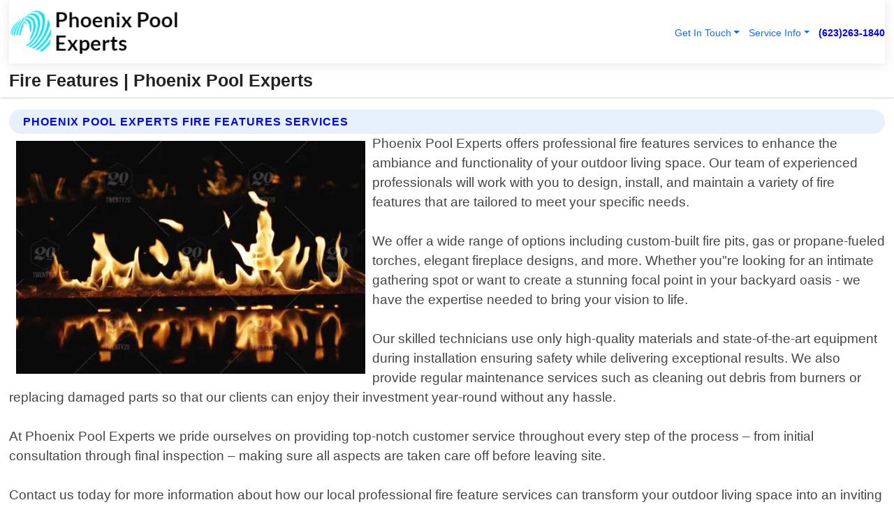

--- FILE ---
content_type: text/html; charset=utf-8
request_url: https://www.phoenixpoolexperts.com/fire-features
body_size: 15695
content:

<!DOCTYPE html>
<html lang="en">
<head id="HeaderTag"><link rel="preconnect" href="//www.googletagmanager.com/" /><link rel="preconnect" href="//www.google-analytics.com" /><link rel="preconnect" href="//maps.googleapis.com/" /><link rel="preconnect" href="//maps.gstatic.com/" /><title>
	Fire Features
</title><meta charset="utf-8" /><meta content="width=device-width, initial-scale=1.0" name="viewport" /><link id="favicon" href="/Content/Images/1290/FAVICON.png" rel="icon" /><link id="faviconapple" href="/assets/img/apple-touch-icon.png" rel="apple-touch-icon" /><link rel="preload" as="script" href="//cdn.jsdelivr.net/npm/bootstrap@5.3.1/dist/js/bootstrap.bundle.min.js" />
<link rel="canonical" href="https://www.phoenixpoolexperts.com/fire-features" /><meta name="title" content="Fire Features " /><meta name="description" content="Fire Features by Phoenix Pool Experts, A Professional Pool Building and Remodeling Services" /><meta name="og:title" content="Fire Features " /><meta name="og:description" content="Fire Features by Phoenix Pool Experts, A Professional Pool Building and Remodeling Services" /><meta name="og:site_name" content="https://www.phoenixpoolexperts.com" /><meta name="og:type" content="website" /><meta name="og:url" content="https://www.phoenixpoolexperts.com/fire-features" /><meta name="og:image" content="https://www.phoenixpoolexperts.com/Content/Images/1290/LOGO.webp" /><meta name="og:image:alt" content="Phoenix Pool Experts Logo" /><script type="application/ld+json">{"@context": "https://schema.org","@type": "LocalBusiness","name": "Phoenix Pool Experts","address": {"@type": "PostalAddress","addressLocality": "Phoenix","addressRegion": "AZ","postalCode": "85001","addressCountry": "US"},"priceRange":"$","image": "https://www.phoenixpoolexperts.com/content/images/1290/logo.png","email": "support@phoenixpoolexperts.com","telephone": "+16232631840","url": "https://www.phoenixpoolexperts.com","@id":"https://www.phoenixpoolexperts.com","paymentAccepted": [ "cash","check","credit card", "invoice" ],"openingHours": "Mo-Su 00:00-23:59","openingHoursSpecification": [ {"@type": "OpeningHoursSpecification","dayOfWeek": ["Monday","Tuesday","Wednesday","Thursday","Friday","Saturday","Sunday"],"opens": "00:00","closes": "23:59"} ],"geo": {"@type": "GeoCoordinates","latitude": "33.4486","longitude": "-112.0733"},"hasOfferCatalog": {"@context": "http://schema.org","@type": "OfferCatalog","name": "Pool Building and Remodeling services","@id": "https://www.phoenixpoolexperts.com/fire-features","itemListElement":[ { "@type":"OfferCatalog", "name":"Phoenix Pool Experts Services","itemListElement": [{"@type":"Offer","itemOffered":{"@type":"Service","name":"Fire Features","description":"Fire Features ","url":"https://www.phoenixpoolexperts.com/fire-features"}}]}]},"areaServed":[{ "@type":"City","name":"Aguila Arizona","@id":"https://www.phoenixpoolexperts.com/aguila-arizona-services"},{ "@type":"City","name":"Arlington Arizona","@id":"https://www.phoenixpoolexperts.com/arlington-arizona-services"},{ "@type":"City","name":"Asu Arizona","@id":"https://www.phoenixpoolexperts.com/asu-arizona-services"},{ "@type":"City","name":"Avondale Arizona","@id":"https://www.phoenixpoolexperts.com/avondale-arizona-services"},{ "@type":"City","name":"Buckeye Arizona","@id":"https://www.phoenixpoolexperts.com/buckeye-arizona-services"},{ "@type":"City","name":"Carefree Arizona","@id":"https://www.phoenixpoolexperts.com/carefree-arizona-services"},{ "@type":"City","name":"Cashion Arizona","@id":"https://www.phoenixpoolexperts.com/cashion-arizona-services"},{ "@type":"City","name":"Cave Creek Arizona","@id":"https://www.phoenixpoolexperts.com/cave-creek-arizona-services"},{ "@type":"City","name":"Chandler Arizona","@id":"https://www.phoenixpoolexperts.com/chandler-arizona-services"},{ "@type":"City","name":"Chandler Heights Arizona","@id":"https://www.phoenixpoolexperts.com/chandler-heights-arizona-services"},{ "@type":"City","name":"El Mirage Arizona","@id":"https://www.phoenixpoolexperts.com/el-mirage-arizona-services"},{ "@type":"City","name":"Fort Mcdowell Arizona","@id":"https://www.phoenixpoolexperts.com/fort-mcdowell-arizona-services"},{ "@type":"City","name":"Fountain Hills Arizona","@id":"https://www.phoenixpoolexperts.com/fountain-hills-arizona-services"},{ "@type":"City","name":"Gila Bend Arizona","@id":"https://www.phoenixpoolexperts.com/gila-bend-arizona-services"},{ "@type":"City","name":"Gilbert Arizona","@id":"https://www.phoenixpoolexperts.com/gilbert-arizona-services"},{ "@type":"City","name":"Glendale Arizona","@id":"https://www.phoenixpoolexperts.com/glendale-arizona-services"},{ "@type":"City","name":"Goodyear Arizona","@id":"https://www.phoenixpoolexperts.com/goodyear-arizona-services"},{ "@type":"City","name":"Higley Arizona","@id":"https://www.phoenixpoolexperts.com/higley-arizona-services"},{ "@type":"City","name":"Laveen Arizona","@id":"https://www.phoenixpoolexperts.com/laveen-arizona-services"},{ "@type":"City","name":"Litchfield Park Arizona","@id":"https://www.phoenixpoolexperts.com/litchfield-park-arizona-services"},{ "@type":"City","name":"Luke Air Force Base Arizona","@id":"https://www.phoenixpoolexperts.com/luke-air-force-base-arizona-services"},{ "@type":"City","name":"Mesa Arizona","@id":"https://www.phoenixpoolexperts.com/mesa-arizona-services"},{ "@type":"City","name":"Morristown Arizona","@id":"https://www.phoenixpoolexperts.com/morristown-arizona-services"},{ "@type":"City","name":"New River Arizona","@id":"https://www.phoenixpoolexperts.com/new-river-arizona-services"},{ "@type":"City","name":"Palo Verde Arizona","@id":"https://www.phoenixpoolexperts.com/palo-verde-arizona-services"},{ "@type":"City","name":"Paradise Valley Arizona","@id":"https://www.phoenixpoolexperts.com/paradise-valley-arizona-services"},{ "@type":"City","name":"Peoria Arizona","@id":"https://www.phoenixpoolexperts.com/peoria-arizona-services"},{ "@type":"City","name":"Phoenix Arizona","@id":"https://www.phoenixpoolexperts.com/phoenix-arizona-services"},{ "@type":"City","name":"Queen Creek Arizona","@id":"https://www.phoenixpoolexperts.com/queen-creek-arizona-services"},{ "@type":"City","name":"Rio Verde Arizona","@id":"https://www.phoenixpoolexperts.com/rio-verde-arizona-services"},{ "@type":"City","name":"Scottsdale Arizona","@id":"https://www.phoenixpoolexperts.com/scottsdale-arizona-services"},{ "@type":"City","name":"Sun City Arizona","@id":"https://www.phoenixpoolexperts.com/sun-city-arizona-services"},{ "@type":"City","name":"Sun City West Arizona","@id":"https://www.phoenixpoolexperts.com/sun-city-west-arizona-services"},{ "@type":"City","name":"Surprise Arizona","@id":"https://www.phoenixpoolexperts.com/surprise-arizona-services"},{ "@type":"City","name":"Tempe Arizona","@id":"https://www.phoenixpoolexperts.com/tempe-arizona-services"},{ "@type":"City","name":"Tolleson Arizona","@id":"https://www.phoenixpoolexperts.com/tolleson-arizona-services"},{ "@type":"City","name":"Tonopah Arizona","@id":"https://www.phoenixpoolexperts.com/tonopah-arizona-services"},{ "@type":"City","name":"Tortilla Flat Arizona","@id":"https://www.phoenixpoolexperts.com/tortilla-flat-arizona-services"},{ "@type":"City","name":"Waddell Arizona","@id":"https://www.phoenixpoolexperts.com/waddell-arizona-services"},{ "@type":"City","name":"Wickenburg Arizona","@id":"https://www.phoenixpoolexperts.com/wickenburg-arizona-services"},{ "@type":"City","name":"Wittmann Arizona","@id":"https://www.phoenixpoolexperts.com/wittmann-arizona-services"},{ "@type":"City","name":"Youngtown Arizona","@id":"https://www.phoenixpoolexperts.com/youngtown-arizona-services"}]}</script></head>
<body id="body" style="display:none;font-family: Arial !important; width: 100% !important; height: 100% !important;">
    
    <script src="https://code.jquery.com/jquery-3.7.1.min.js" integrity="sha256-/JqT3SQfawRcv/BIHPThkBvs0OEvtFFmqPF/lYI/Cxo=" crossorigin="anonymous" async></script>
    <link rel="preload" as="style" href="//cdn.jsdelivr.net/npm/bootstrap@5.3.1/dist/css/bootstrap.min.css" onload="this.onload=null;this.rel='stylesheet';" />
    <link rel="preload" as="style" href="/resource/css/master.css" onload="this.onload=null;this.rel='stylesheet';" />

    <form method="post" action="./fire-features" id="mainForm">
<div class="aspNetHidden">
<input type="hidden" name="__VIEWSTATE" id="__VIEWSTATE" value="sYSYNh0SBFEnhDU1Wjx49bNScm1vnSDjNRWbKwJXWdCXmjDBLf1HnwpLUvL63zK3HIFu16374tlV+SIwzPFpLkLvz66h1MiXhn3BJ/jr9b0=" />
</div>

<div class="aspNetHidden">

	<input type="hidden" name="__VIEWSTATEGENERATOR" id="__VIEWSTATEGENERATOR" value="1B59457A" />
	<input type="hidden" name="__EVENTVALIDATION" id="__EVENTVALIDATION" value="w/aYm4lL/r1IbFfBjMVcgHq93nqnheMnGGKcawShf2CroGPug4XjyJBEv/[base64]/OulsCVD5F1XI7RaAeul6GpX0yz74gP7Z5DozTNygOu/zBWKY9lQblPIpijhwFnNBhcqZtTAtA2c9edGEb9S/9KXcLLGLVBS07BbPya7HqQVBYrIn7MiN4hvrvZV2HRskTIBBwI59Lh65dPpc3DP0en4Qct/alfbH7iw+48rIyAMQfhWCj5F9E5LXIymYIBdt1cn5hoWtvg6rLtkkbyHFbXSWHyAg8HRc7vx5vbAAKs8ChINVavYdZyvrFQNxzd2PVWUbRcthRzuDlPOMJzSQv4TFaVImR9ujZ4ANsFe27SJ0cqVfJR4D9S0tZLKkAW7wnO9aL6Tz/[base64]/fjxoopPNR5VQgIO8rNoE98uxSHfpRgDA7yl+Cj5QPMsYPD2mtg4YJdqOpLHMzHpTHLI5dQ84tdbGH5kEidqjz6G4OIjyLLqo1GQQkWMfhM5IKFpTBspoUlX2XOnap534zNvT6z6jBaq5yEEmfaGNNIVnhUzzDc8SpPPNNyZMq9Nfc0qQ9I/QS5Rm6gxIORMZhw+XdB1Angcn2nG1Jyv/CE+bpZrrDSiMzVC2/FrrNbq9O59KKu26KHRTLvmiGSddg7YSvwCpjYodrftEH5KufPyw6+uVviVMxEQeHyWttTrsYQ8p4cOcvvYfVx/smnAOEYd1fKql4yhzLQwcnAecqNi0uLn8tbUfgOEixspPiU0veDqcImxEFgjfMxc97kuLspr57GTZlkLiCPpTH0NsZ5IZNT+v3+Aac1e1O+5NQu9bRhUA/F2Q98vp99PwErSvQAuiKv9yCqtRI6hwyBNUBwxGR2ci05lzdhr2NsEmCdUa8qoNCjhAbSn8jioYVo5cxqvybA/rlSILYaCqUSY9W/v+9OnnmHCRDhNv11evthIhobh3iYXfk8CZWCtwSoUVpgcpRLHqMPtF92dJYlLj0UY+MxEFjkDi2HZz1TNMkKw9PLy+/gqeKIlTGO5X5quuy1ehi02YPLk7Lsxlw/vhPbiUz2Fg6qlOVc5ra/9TudOAlEohrzewKk0rJWq+nEGJ5dTEVsO9EaFO01mqk0uUVMwY0nGeO3zi3UTp/YcjsRrC3fnnGbW9yVrdElAG6ooH6idH4OMZlRg9kxTmlxkTxwLRwP20ZwA+DDLAIcb0FIzgkgwbjcesSnbyrnexjsPCvcSQBiGKx+8zLpv2h6SK3ZGotspUtO0aWMdOMFMtDZR5Ugo8tmZJTQgPfn/AmD3C+9PXhR534Wh+GdBZ7Mk2gw8NDTWAklCZroVyx/tnZaDs+Uj1VubJ/ZfKYlTc5iERyLvIIF/Z7kDaQn76BrqJ9NuLc+oNPLY+biXKBTse0Duq7NnvEHpoaS5oQQavCL9W0f0cFY+MK3MhHjXMyjfY6HXaH3FYdcpCpquDVJX0FGlpl5WI2oMDrhl3rIS2NjpSgVNLWsScaz6BNOCTjCePHgSgIRGq1nfsecOgQ/TJlSKTh2Pb6m6bYWOF8ACYXWrLhzGzr4Z4R1Ceq3mLiPHXd1MtAPYPW4Z1KRwqioEsxjsQ05qW+iRSkHQJXndsGtO4OQAbWZYP8K2ryeI0nEsK2SI52YUZ9x+UubN0sPelUc0KHG04c8CIysRA+/weZ+IRbQoAI0XnTV05n1xPvgy/IDWdL5xjnj3lTOMKbI0EI9dQFLIrddN1fCeQYa5LMtU4fZW6/e/A0ZZytMEh4wXp7tYMx1dQkG3bArcMU9le0d5qebj2OH4jAsqcSvHQ6Be1rH0J94IQNBiVoP/C9FKHSo8sWD2j/5Ay7xMzP+Ne9nhPWMIR9FT11zCpQ72Pv/Fza9WrhJ20Sg/qu1Day8jqJAR+LgCnKR8/8erGBMwWwHmG7QFe8HXI9PnuG7iDPtCJHqCSDnjzZzxAUBmBT/vG+lROZEBpqWrgmi+OqyM6ZDeYZaxKkSTMMfLvjXHAxIUh8YnnUmLpGFN/xgaeX49f/xl19Y0GW43zO+JRDypoaQQGz4K7gikgt2nWpxpgjF5ZZlCoUb808aNUiuiJd0NG9yIkDquY0eycvWhqh/ByKVjXxfXbnNGBWliA2ArOWCI1tgaBKqvIX/TJWybU5rk7XZ3e6NKR/Wj7cEFIWYSNal+z2Xcg0sOrLOG94gbAPOwFzRa2/[base64]/eJc/39YtUoovg5aYjt3hZKojKGjD2Y9CiCAkqopuNd3VtkIN1w+FKbkNmlgH9gA0nMBV8kHic5fv0vIs9/GsuOK5ro/USobC3xDKT16YWrJLZIv+T5NqN7dvPFm3+q2tslfuRezmR0TFQOycr6zZYLK9/wpwjkVrS" />
</div>
        <div id="ButtonsHidden" style="display:none;">
            <input type="submit" name="ctl00$ContactMessageSend" value="Send Contact Message Hidden" id="ContactMessageSend" />
        </div>
        <input name="ctl00$contact_FirstName" type="hidden" id="contact_FirstName" />
        <input name="ctl00$contact_LastName" type="hidden" id="contact_LastName" />
        <input name="ctl00$contact_EmailAddress" type="hidden" id="contact_EmailAddress" />
        <input name="ctl00$contact_PhoneNumber" type="hidden" id="contact_PhoneNumber" />
        <input name="ctl00$contact_Subject" type="hidden" id="contact_Subject" />
        <input name="ctl00$contact_Message" type="hidden" id="contact_Message" />
        <input name="ctl00$contact_ZipCode" type="hidden" id="contact_ZipCode" />
        <input type="hidden" id="masterJsLoad" name="masterJsLoad" value="" />
        <input name="ctl00$ShowConnectorModal" type="hidden" id="ShowConnectorModal" value="true" />
        <input name="ctl00$UseChatModule" type="hidden" id="UseChatModule" />
        <input name="ctl00$metaId" type="hidden" id="metaId" value="1290" />
        <input name="ctl00$isMobile" type="hidden" id="isMobile" />
        <input name="ctl00$affId" type="hidden" id="affId" />
        <input name="ctl00$referUrl" type="hidden" id="referUrl" />
        <input name="ctl00$businessId" type="hidden" id="businessId" value="10010283" />
        <input name="ctl00$stateId" type="hidden" id="stateId" />
        <input name="ctl00$businessPublicPhone" type="hidden" id="businessPublicPhone" />
        <input type="hidden" id="cacheDate" value="1/21/2026 2:30:37 PM" />
        <input name="ctl00$BusinessIndustryPriceCheckIsAffiliate" type="hidden" id="BusinessIndustryPriceCheckIsAffiliate" value="0" />
        
        <div class="form-group">
            <header id="header" style="padding: 0 !important;"><nav class="navbar navbar-expand-sm bg-white navbar-light"><a class="navbar-brand" href="/home" title="Phoenix Pool Experts Pool Building And Remodeling Services"><img src="/content/images/1290/logo.webp" class="img-fluid imgmax500" width="500" height="auto" alt="Phoenix Pool Experts Pool Building And Remodeling Services" style="height: calc(60px + 0.390625vw) !important;width:auto;" title="Phoenix Pool Experts Logo"></a> <div class="collapse navbar-collapse justify-content-end" id="collapsibleNavbar"> <ul class="navbar-nav"> <li class="nav-item dropdown"> &nbsp; <a class="navlink dropdown-toggle" href="#" role="button" data-bs-toggle="dropdown">Get In Touch</a>&nbsp; <ul class="dropdown-menu"><li><a class="dropdown-item" href="/about" title="About Phoenix Pool Experts">About Us</a></li><li><a class="dropdown-item" href="/contact" title="Contact Phoenix Pool Experts">Contact Us</a></li><li><a class="dropdown-item" href="#" onclick="openInstaConnectModal();" title="Instantly Connect With Phoenix Pool Experts">InstaConnect With Us</span></li><li><a class="dropdown-item" href="/quoterequest" title="Request A Quote From {meta.CompanyName}">Request A Quote</a></li></ul> </li> <li class="nav-item dropdown"> &nbsp;<a class="navlink dropdown-toggle" href="#" role="button" data-bs-toggle="dropdown">Service Info</a>&nbsp; <ul class="dropdown-menu"> <li><a class="dropdown-item" href="/ourservices" title="Phoenix Pool Experts Services">Services</a></li><li><a class="dropdown-item" href="/serviceareas" title="Phoenix Pool Experts Service Area">Service Area</a></li></ul> </li></ul> </div><div><button class="navbar-toggler" type="button" data-bs-toggle="collapse" data-bs-target="#collapsibleNavbar" title="show navigation menu"> <span class="navbar-toggler-icon"></span></button>&nbsp;<span class="navlink fontbold" style="color:blue !important;" onclick="openInstaConnectModal();" title="Click to have us call you">(623)263-1840</span></div></nav></header>

            <div id="topNav" class="hdrNav"></div>

            <h1 id="H1Tag" class="h1Main">Fire Features  | Phoenix Pool Experts</h1>
            <h2 id="H2Tag" class="h2Main">Phoenix Pool Experts - Fire Features</h2>


            <div id="hero" class="row" style="display: none;">
                

            </div>
            <div id="main" class="row">
                <hr />
                
    <div id="MAINCONTENT_MainContent"><div class="section-title"><h2 class="h2Main">Phoenix Pool Experts Fire Features Services </h2></div><picture><source data-srcset="/images/1290/fire-features.webp" type="image/webp" srcset="data:,1w"/><source data-srcset="/images/1290/fire-features.jpg" type="image/jpeg" srcset="data:,1w"/><img crossorigin="anonymous" src="/images/1290/fire-features.webp" class="textWrap img-fluid imgmax500" alt="Fire-Features--fire-features.jpg-image" title="Fire-Features--fire-features.jpg"/></picture><p>Phoenix Pool Experts offers professional fire features services to enhance the ambiance and functionality of your outdoor living space. Our team of experienced professionals will work with you to design, install, and maintain a variety of fire features that are tailored to meet your specific needs.<br/><br/>We offer a wide range of options including custom-built fire pits, gas or propane-fueled torches, elegant fireplace designs, and more. Whether you"re looking for an intimate gathering spot or want to create a stunning focal point in your backyard oasis - we have the expertise needed to bring your vision to life.<br/><br/>Our skilled technicians use only high-quality materials and state-of-the-art equipment during installation ensuring safety while delivering exceptional results. We also provide regular maintenance services such as cleaning out debris from burners or replacing damaged parts so that our clients can enjoy their investment year-round without any hassle.<br/><br/>At Phoenix Pool Experts we pride ourselves on providing top-notch customer service throughout every step of the process – from initial consultation through final inspection – making sure all aspects are taken care off before leaving site.<br/><br/>Contact us today for more information about how our local professional fire feature services can transform your outdoor living space into an inviting sanctuary perfect for entertaining family & friends!</p><hr/> <div class="section-title"><h2 class="h2Main">Fire Features Service Area</h2></div><div class="row"> <div class="col-6 col-md-4 col-sm-12 d-flex"><a href="/fire-features-aguila-arizona" title="Fire Features in Aguila Arizona">Aguila Arizona Fire Features</a></div> <div class="col-6 col-md-4 col-sm-12 d-flex"><a href="/fire-features-arlington-arizona" title="Fire Features in Arlington Arizona">Arlington Arizona Fire Features</a></div> <div class="col-6 col-md-4 col-sm-12 d-flex"><a href="/fire-features-asu-arizona" title="Fire Features in Asu Arizona">Asu Arizona Fire Features</a></div> <div class="col-6 col-md-4 col-sm-12 d-flex"><a href="/fire-features-avondale-arizona" title="Fire Features in Avondale Arizona">Avondale Arizona Fire Features</a></div> <div class="col-6 col-md-4 col-sm-12 d-flex"><a href="/fire-features-buckeye-arizona" title="Fire Features in Buckeye Arizona">Buckeye Arizona Fire Features</a></div> <div class="col-6 col-md-4 col-sm-12 d-flex"><a href="/fire-features-carefree-arizona" title="Fire Features in Carefree Arizona">Carefree Arizona Fire Features</a></div> <div class="col-6 col-md-4 col-sm-12 d-flex"><a href="/fire-features-cashion-arizona" title="Fire Features in Cashion Arizona">Cashion Arizona Fire Features</a></div> <div class="col-6 col-md-4 col-sm-12 d-flex"><a href="/fire-features-cave-creek-arizona" title="Fire Features in Cave Creek Arizona">Cave Creek Arizona Fire Features</a></div> <div class="col-6 col-md-4 col-sm-12 d-flex"><a href="/fire-features-chandler-arizona" title="Fire Features in Chandler Arizona">Chandler Arizona Fire Features</a></div> <div class="col-6 col-md-4 col-sm-12 d-flex"><a href="/fire-features-chandler-heights-arizona" title="Fire Features in Chandler Heights Arizona">Chandler Heights Arizona Fire Features</a></div> <div class="col-6 col-md-4 col-sm-12 d-flex"><a href="/fire-features-el-mirage-arizona" title="Fire Features in El Mirage Arizona">El Mirage Arizona Fire Features</a></div> <div class="col-6 col-md-4 col-sm-12 d-flex"><a href="/fire-features-fort-mcdowell-arizona" title="Fire Features in Fort Mcdowell Arizona">Fort Mcdowell Arizona Fire Features</a></div> <div class="col-6 col-md-4 col-sm-12 d-flex"><a href="/fire-features-fountain-hills-arizona" title="Fire Features in Fountain Hills Arizona">Fountain Hills Arizona Fire Features</a></div> <div class="col-6 col-md-4 col-sm-12 d-flex"><a href="/fire-features-gila-bend-arizona" title="Fire Features in Gila Bend Arizona">Gila Bend Arizona Fire Features</a></div> <div class="col-6 col-md-4 col-sm-12 d-flex"><a href="/fire-features-gilbert-arizona" title="Fire Features in Gilbert Arizona">Gilbert Arizona Fire Features</a></div> <div class="col-6 col-md-4 col-sm-12 d-flex"><a href="/fire-features-glendale-arizona" title="Fire Features in Glendale Arizona">Glendale Arizona Fire Features</a></div> <div class="col-6 col-md-4 col-sm-12 d-flex"><a href="/fire-features-goodyear-arizona" title="Fire Features in Goodyear Arizona">Goodyear Arizona Fire Features</a></div> <div class="col-6 col-md-4 col-sm-12 d-flex"><a href="/fire-features-higley-arizona" title="Fire Features in Higley Arizona">Higley Arizona Fire Features</a></div> <div class="col-6 col-md-4 col-sm-12 d-flex"><a href="/fire-features-laveen-arizona" title="Fire Features in Laveen Arizona">Laveen Arizona Fire Features</a></div> <div class="col-6 col-md-4 col-sm-12 d-flex"><a href="/fire-features-litchfield-park-arizona" title="Fire Features in Litchfield Park Arizona">Litchfield Park Arizona Fire Features</a></div> <div class="col-6 col-md-4 col-sm-12 d-flex"><a href="/fire-features-luke-air-force-base-arizona" title="Fire Features in Luke Air Force Base Arizona">Luke Air Force Base Arizona Fire Features</a></div> <div class="col-6 col-md-4 col-sm-12 d-flex"><a href="/fire-features-mesa-arizona" title="Fire Features in Mesa Arizona">Mesa Arizona Fire Features</a></div> <div class="col-6 col-md-4 col-sm-12 d-flex"><a href="/fire-features-morristown-arizona" title="Fire Features in Morristown Arizona">Morristown Arizona Fire Features</a></div> <div class="col-6 col-md-4 col-sm-12 d-flex"><a href="/fire-features-new-river-arizona" title="Fire Features in New River Arizona">New River Arizona Fire Features</a></div> <div class="col-6 col-md-4 col-sm-12 d-flex"><a href="/fire-features-palo-verde-arizona" title="Fire Features in Palo Verde Arizona">Palo Verde Arizona Fire Features</a></div> <div class="col-6 col-md-4 col-sm-12 d-flex"><a href="/fire-features-paradise-valley-arizona" title="Fire Features in Paradise Valley Arizona">Paradise Valley Arizona Fire Features</a></div> <div class="col-6 col-md-4 col-sm-12 d-flex"><a href="/fire-features-peoria-arizona" title="Fire Features in Peoria Arizona">Peoria Arizona Fire Features</a></div> <div class="col-6 col-md-4 col-sm-12 d-flex"><a href="/fire-features-phoenix-arizona" title="Fire Features in Phoenix Arizona">Phoenix Arizona Fire Features</a></div> <div class="col-6 col-md-4 col-sm-12 d-flex"><a href="/fire-features-queen-creek-arizona" title="Fire Features in Queen Creek Arizona">Queen Creek Arizona Fire Features</a></div> <div class="col-6 col-md-4 col-sm-12 d-flex"><a href="/fire-features-rio-verde-arizona" title="Fire Features in Rio Verde Arizona">Rio Verde Arizona Fire Features</a></div> <div class="col-6 col-md-4 col-sm-12 d-flex"><a href="/fire-features-scottsdale-arizona" title="Fire Features in Scottsdale Arizona">Scottsdale Arizona Fire Features</a></div> <div class="col-6 col-md-4 col-sm-12 d-flex"><a href="/fire-features-sun-city-arizona" title="Fire Features in Sun City Arizona">Sun City Arizona Fire Features</a></div> <div class="col-6 col-md-4 col-sm-12 d-flex"><a href="/fire-features-sun-city-west-arizona" title="Fire Features in Sun City West Arizona">Sun City West Arizona Fire Features</a></div> <div class="col-6 col-md-4 col-sm-12 d-flex"><a href="/fire-features-surprise-arizona" title="Fire Features in Surprise Arizona">Surprise Arizona Fire Features</a></div> <div class="col-6 col-md-4 col-sm-12 d-flex"><a href="/fire-features-tempe-arizona" title="Fire Features in Tempe Arizona">Tempe Arizona Fire Features</a></div> <div class="col-6 col-md-4 col-sm-12 d-flex"><a href="/fire-features-tolleson-arizona" title="Fire Features in Tolleson Arizona">Tolleson Arizona Fire Features</a></div> <div class="col-6 col-md-4 col-sm-12 d-flex"><a href="/fire-features-tonopah-arizona" title="Fire Features in Tonopah Arizona">Tonopah Arizona Fire Features</a></div> <div class="col-6 col-md-4 col-sm-12 d-flex"><a href="/fire-features-tortilla-flat-arizona" title="Fire Features in Tortilla Flat Arizona">Tortilla Flat Arizona Fire Features</a></div> <div class="col-6 col-md-4 col-sm-12 d-flex"><a href="/fire-features-waddell-arizona" title="Fire Features in Waddell Arizona">Waddell Arizona Fire Features</a></div> <div class="col-6 col-md-4 col-sm-12 d-flex"><a href="/fire-features-wickenburg-arizona" title="Fire Features in Wickenburg Arizona">Wickenburg Arizona Fire Features</a></div> <div class="col-6 col-md-4 col-sm-12 d-flex"><a href="/fire-features-wittmann-arizona" title="Fire Features in Wittmann Arizona">Wittmann Arizona Fire Features</a></div> <div class="col-6 col-md-4 col-sm-12 d-flex"><a href="/fire-features-youngtown-arizona" title="Fire Features in Youngtown Arizona">Youngtown Arizona Fire Features</a></div> </div></div>

            </div>
            <footer id="footer"><hr/><div class='footer-newsletter'> <div class='row justify-content-center'> <div class='col-lg-6'> <h4>Have A Question or Need More Information?</h4> <div class='nonmob'> <div class='displaynone'><p>Enter your phone number and we'll call you right now!</p><input type='text' name='CTCPhone' id='CTCPhone' class='form-control'/></div> <button type='button' class='btn btn-primary' onclick='openInstaConnectModal();'>Contact Us Now</button> </div><div class='mob'><a class='btn-buy mob' href='tel://+1(623)263-1840' title='Click to Call Phoenix Pool Experts'>Call Or Text Us Now (623)263-1840</a></div></div> </div> </div> <hr/> <div class='footer-top'> <div class='row'><div class='col-lg-12 col-md-12 footer-contact'><h3>Phoenix Pool Experts</h3><div class='sizesmall'> <p style='color:black;'><strong>Address:</strong>Phoenix AZ 85001<br/><strong>Phone:</strong>+16232631840<br/><strong>Email:</strong>support@phoenixpoolexperts.com<br/></p> </div> </div> <div class='row'> <div class='col-lg-12 col-md-12 footer-links'> <h4>Useful Links</h4><div class='row'><div class='col-md-3'><a href='/home' class='sizelarge' title='Phoenix Pool Experts Home Page'>Home</a>&nbsp;&nbsp;&nbsp; </div><div class='col-md-3'><a href='/about' class='sizelarge' title='Phoenix Pool Experts About Page'>About Us</a>&nbsp;&nbsp;&nbsp; </div><div class='col-md-3'><a href='/contact' class='sizelarge' title='Phoenix Pool Experts Contact Us Page'>Contact Us</a>&nbsp;&nbsp;&nbsp;</div><div class='col-md-3'><a href='/ourservices' class='sizelarge' title='Phoenix Pool Experts Services'>Services</a>&nbsp;</div></div><div class='row'><div class='col-md-3'><a href='/serviceareas' class='sizelarge' title='Phoenix Pool Experts Service Area'>Service Area</a>&nbsp;&nbsp;&nbsp; </div><div class='col-md-3'><a href='/termsofservice' class='sizelarge' title='Phoenix Pool Experts Terms of Service'>Terms of Service</a>&nbsp;&nbsp;&nbsp; </div><div class='col-md-3'><a href='/privacypolicy' class='sizelarge' title='Phoenix Pool Experts Privacy Policy'>Privacy Policy</a>&nbsp;&nbsp;&nbsp; </div><div class='col-md-3'><a href='/quoterequest' class='sizelarge' title='Phoenix Pool Experts Quote Request'>Quote Request</a>&nbsp;&nbsp;&nbsp; </div></div></div></div> </div> </div><hr/> <div class='py-4'><div class='sizesmalldarkgrey'>This site serves as a free service to assist homeowners in connecting with local service contractors. All contractors are independent, and this site does not warrant or guarantee any work performed. It is the responsibility of the homeowner to verify that the hired contractor furnishes the necessary license and insurance required for the work being performed. All persons depicted in a photo or video are actors or models and not contractors listed on this site.</div><hr/><div class='copyright'>&copy; Copyright 2018-2026 <strong><span>Phoenix Pool Experts</span></strong>. All Rights Reserved</div> </div></footer>
        </div>
        <div class="modal fade industryPriceCheck" tabindex="1" style="z-index: 1450" role="dialog" aria-labelledby="industryPriceCheckHeader" aria-hidden="true">
            <div class="modal-dialog modal-lg centermodal">
                <div class="modal-content">
                    <div class="modal-header">
                        <div class="row">
                            <div class="col-md-12">
                                <h5 class="modal-title mt-0" id="industryPriceCheckHeader">Check Live/Current Prices By Industry & Zip Code</h5>
                            </div>
                        </div>
                        <button type="button" id="industryPriceCheckClose" class="close" data-bs-dismiss="modal" aria-hidden="true">×</button>
                    </div>
                    
                    <div class="modal-body" id="industryPriceCheckBody">
                        <div class="row">
                            <div class="col-md-6">
                                <label for="BusinessIndustryPriceCheck" class="control-label">Business Industry</label><br />
                                <select name="ctl00$BusinessIndustryPriceCheck" id="BusinessIndustryPriceCheck" tabindex="2" class="form-control">
	<option selected="selected" value="211">ACA Obamacare Insurance </option>
	<option value="194">Additional Dwelling Units</option>
	<option value="169">Air Conditioning</option>
	<option value="183">Air Duct Cleaning</option>
	<option value="37">Appliance Repair</option>
	<option value="203">Asbestos</option>
	<option value="164">Auto Body Shop</option>
	<option value="134">Auto Detailing</option>
	<option value="165">Auto Glass</option>
	<option value="207">Auto Insurance</option>
	<option value="166">Auto Repair</option>
	<option value="216">Bankruptcy Attorney</option>
	<option value="170">Bathroom Remodeling</option>
	<option value="170">Bathroom Remodeling</option>
	<option value="184">Biohazard Cleanup</option>
	<option value="137">Boat Rental</option>
	<option value="201">Cabinets</option>
	<option value="215">Car Accident Attorney</option>
	<option value="181">Carpet and Rug Dealers</option>
	<option value="43">Carpet Cleaning</option>
	<option value="171">Chimney Cleaning and Repair</option>
	<option value="232">Chiropractor</option>
	<option value="126">Commercial Cleaning</option>
	<option value="185">Commercial Remodeling</option>
	<option value="198">Computer Repair</option>
	<option value="172">Concrete</option>
	<option value="172">Concrete</option>
	<option value="172">Concrete</option>
	<option value="172">Concrete</option>
	<option value="199">Copier Repair</option>
	<option value="186">Covid Cleaning</option>
	<option value="240">Credit Repair</option>
	<option value="218">Criminal Attorney</option>
	<option value="241">Debt Relief</option>
	<option value="200">Decks</option>
	<option value="233">Dentist</option>
	<option value="234">Dermatologists</option>
	<option value="219">Divorce Attorney</option>
	<option value="195">Door Installation</option>
	<option value="236">Drug &amp; Alcohol Addiction Treatment</option>
	<option value="220">DUI Attorney</option>
	<option value="192">Dumpster Rental</option>
	<option value="74">Electrician</option>
	<option value="221">Employment Attorney</option>
	<option value="222">Family Attorney</option>
	<option value="173">Fencing</option>
	<option value="209">Final Expense Insurance</option>
	<option value="197">Fire Damage</option>
	<option value="243">Flight Booking</option>
	<option value="174">Flooring</option>
	<option value="244">Florists</option>
	<option value="223">Foreclosure Attorney</option>
	<option value="202">Foundations</option>
	<option value="132">Garage Door</option>
	<option value="155">Gutter Repair and Replacement</option>
	<option value="66">Handyman</option>
	<option value="210">Health Insurance</option>
	<option value="239">Hearing Aids</option>
	<option value="177">Heating</option>
	<option value="69">Heating and Air Conditioning</option>
	<option value="139">Home and Commercial Security</option>
	<option value="196">Home Internet</option>
	<option value="70">Home Remodeling</option>
	<option value="70">Home Remodeling</option>
	<option value="70">Home Remodeling</option>
	<option value="212">Homeowners Insurance</option>
	<option value="245">Hotels</option>
	<option value="224">Immigration Attorney</option>
	<option value="204">Insulation</option>
	<option value="31">Interior and Exterior Painting</option>
	<option value="242">IRS Tax Debt</option>
	<option value="67">Junk Removal</option>
	<option value="175">Kitchen Remodeling</option>
	<option value="163">Landscaping</option>
	<option value="63">Lawn Care</option>
	<option value="208">Life Insurance</option>
	<option value="246">Limo Services</option>
	<option value="247">Local Moving</option>
	<option value="81">Locksmith</option>
	<option value="248">Long Distance Moving</option>
	<option value="205">Masonry</option>
	<option value="82">Massage</option>
	<option value="225">Medical Malpractice Attorney</option>
	<option value="213">Medicare Supplemental Insurance</option>
	<option value="230">Mesothelioma Attorney</option>
	<option value="176">Mold Removal</option>
	<option value="182">Mold Testing</option>
	<option value="250">Mortgage Loan</option>
	<option value="249">Mortgage Loan Refinance</option>
	<option value="89">Moving</option>
	<option value="187">Paving</option>
	<option value="217">Personal Injury Attorney</option>
	<option value="93">Pest Control</option>
	<option value="214">Pet Insurance</option>
	<option value="235">Physical Therapists</option>
	<option value="133">Plumbing</option>
	<option value="237">Podiatrists</option>
	<option value="108">Pool Building and Remodeling</option>
	<option value="162">Pool Maintenance</option>
	<option value="193">Portable Toilets</option>
	<option value="161">Pressure Washing</option>
	<option value="72">Residential Cleaning</option>
	<option value="136">Roofing</option>
	<option value="188">Satellite TV</option>
	<option value="156">Security Equipment Installation</option>
	<option value="189">Self Storage</option>
	<option value="179">Siding</option>
	<option value="226">Social Security Disability Attorney</option>
	<option value="158">Solar Installation</option>
	<option value="167">Towing Service</option>
	<option value="227">Traffic Attorney</option>
	<option value="168">Tree Service</option>
	<option value="190">TV Repair</option>
	<option value="238">Veterinarians</option>
	<option value="206">Walk-In Tubs</option>
	<option value="135">Water Damage</option>
	<option value="191">Waterproofing</option>
	<option value="178">Wildlife Control</option>
	<option value="178">Wildlife Control</option>
	<option value="228">Wills &amp; Estate Planning Attorney</option>
	<option value="117">Window Cleaning</option>
	<option value="154">Windows and Doors</option>
	<option value="229">Workers Compensation Attorney</option>
	<option value="231">Wrongful Death Attorney</option>

</select>
                            </div>
                            <div class="col-md-6">
                                <label for="BusinessIndustryPriceCheckZipCode" class="control-label">Zip Code</label>
                                <input name="ctl00$BusinessIndustryPriceCheckZipCode" type="text" id="BusinessIndustryPriceCheckZipCode" tabindex="1" title="Please enter the customer 5 digit zip code." class="form-control" Placeholder="Required - Zip Code" />
                            </div>
                        </div>
                        <div class="row">
                            <div class="col-md-6">
                                <label for="BusinessIndustryPriceCheckButton" class="control-label">&nbsp; </label><br />

                                <input type="submit" name="ctl00$BusinessIndustryPriceCheckButton" value="Check Current Bid" onclick="return $(&#39;#BusinessIndustryPriceCheck&#39;).val().length>0 &amp;&amp; $(&#39;#BusinessIndustryPriceCheckZipCode&#39;).val().length>0;" id="BusinessIndustryPriceCheckButton" class="btn btn-success" />
                            </div>
                        </div>
                        <div class="row">
                            <div id="BusinessIndustryPriceCheckResult" class="col-md-12"></div>
                            <button type="button" id="industryPriceCheckOpen" class="btn btn-primary waves-effect waves-light" data-bs-toggle="modal" data-bs-target=".industryPriceCheck" style="display: none;">interact popup</button>

                        </div>
                    </div>
                </div>
            </div>
        </div>
        <div class="modal fade instaConnect" tabindex="100" style="z-index: 1450" role="dialog" aria-labelledby="instaConnectHeader" aria-hidden="true">
            <div class="modal-dialog modal-lg centermodal">
                <div class="modal-content">
                    <div class="modal-header">
                        <div class="row">
                            <div class="col-md-6">
                                <img id="ConnectorLogo" class="width100heightauto" src="/Content/Images/1290/LOGO.webp" alt="Phoenix Pool Experts" />
                            </div>
                        </div>
                        <button type="button" id="instaConnectClose" class="close" data-bs-dismiss="modal" aria-hidden="true">×</button>
                    </div>
                    <div class="modal-body" id="instaConnectBody">
                        <h5 id="instaConnectHeader" class="modal-title mt-0">Have Pool Building and Remodeling Questions or Need A Quote?  Let Us Call You Now!</h5>
                        <div style="font-size: small; font-weight: bold; font-style: italic; color: red;">For Fastest Service, Simply Text Your 5 Digit Zip Code To (623)263-1840 - We Will Call You Immediately To Discuss</div>

                        <hr />
                        <div id="ConnectorCallPanel">
                            <h6>Enter Your Zip Code and Phone Number Below and We'll Call You Immediately</h6>
                            <div class="row">
                                <div class="col-md-6">
                                    <label for="ConnectorPhoneNumber" id="ConnectorPhoneNumberLbl">Phone Number</label>
                                    <input name="ctl00$ConnectorPhoneNumber" type="text" maxlength="10" id="ConnectorPhoneNumber" class="form-control" placeholder="Your Phone number" />
                                </div>
                                <div class="col-md-6">
                                    <label for="ConnectorPostalCode" id="ConnectorPostalCodeLbl">Zip Code</label>
                                    <input name="ctl00$ConnectorPostalCode" type="text" maxlength="5" id="ConnectorPostalCode" class="form-control" placeholder="Your 5 Digit Zip Code" onkeyup="PostalCodeLookupConnector();" OnChange="PostalCodeLookupConnector();" />
                                </div>
                            </div>
                            <div class="row">
                                <div class="col-md-6">
                                    <label for="ConnectorCity" id="ConnectorCityLbl">City</label>
                                    <input name="ctl00$ConnectorCity" type="text" readonly="readonly" id="ConnectorCity" class="form-control" placeholder="Your Auto-Populated City Here" />
                                </div>
                                <div class="col-md-6">
                                    <label for="ConnectorState" id="ConnectorStateLbl">State</label>
                                    <input name="ctl00$ConnectorState" type="text" readonly="readonly" id="ConnectorState" class="form-control" placeholder="Your Auto-Populated State here" />
                                </div>
                            </div>
                            <hr />
                            <div class="row">
                                <div class="col-12" style="font-size:small;font-style:italic;">
                                    By entering your phone number, you consent to receive automated marketing calls and text messages from <b>Phoenix Pool Experts</b> at the number provided. Consent is not a condition of purchase. Message and data rates may apply. Reply STOP to opt-out at any time
                                </div>

                            </div>
                            <hr />
                            <div class="row">
                                <div class="col-md-12">
                                    <input type="submit" name="ctl00$ConnectorCallButton" value="Call Me Now" onclick="return verifyConnector();" id="ConnectorCallButton" class="btn btn-success" />&nbsp;
                                 <button type="button" id="ConnectorCallCancelButton" onclick="$('#instaConnectClose').click(); return false;" class="btn btn-danger">No Thanks</button>
                                </div>
                            </div>
                        </div>

                    </div>
                </div>
            </div>
        </div>
    </form>
    <div style="display: none;">
        <button type="button" id="instaConnectOpen" class="btn btn-primary waves-effect waves-light" data-bs-toggle="modal" data-bs-target=".instaConnect">instaConnect popup</button>
        <button type="button" class="btn btn-primary" data-bs-toggle="modal" data-bs-target=".connector" id="connectorLaunch">Launch call me modal</button>
    </div>
    

    <!-- Comm100 or fallback chat -->
    <div id="comm100">
    <div id="comm100-button-3b62ccb7-ce40-4842-b007-83a4c0b77727"></div>
    </div>


    
    <button type="button" id="alerterOpen" class="btn btn-primary waves-effect waves-light" data-bs-toggle="modal" data-bs-target=".alerter" style="display: none;">alerter popup</button>
    <div class="modal fade alerter" tabindex="-1" role="dialog" aria-labelledby="alerterHeader" aria-hidden="true">
        <div class="modal-dialog modal-lg">
            <div class="modal-content">
                <div class="modal-header">
                    <h5 class="modal-title mt-0" id="alerterHeader">header text here</h5>
                    <button type="button" class="close" data-bs-dismiss="modal" aria-hidden="true">×</button>
                </div>
                <div class="modal-body" id="alerterBody">
                </div>
            </div>
        </div>
    </div>
    <button type="button" class="btn btn-primary" data-bs-toggle="modal" data-bs-target=".interact" id="interactLaunch" style="display: none;">Launch call me modal</button>
    <div class="modal fade interact" tabindex="1" style="z-index: 1450" role="dialog" aria-labelledby="interactHeader" aria-hidden="true">
        <div class="modal-dialog modal-lg centermodal">
            <div class="modal-content">
                <div class="modal-header">
                    <div class="row">
                        <div class="col-md-6">
                            <img id="InteractLogo" class="width100heightauto" src="/Content/Images/1290/LOGO.webp" alt="Phoenix Pool Experts" />
                        </div>
                    </div>
                    <button type="button" id="interactClose" class="close" data-bs-dismiss="modal" aria-hidden="true">×</button>
                    <button type="button" id="interactOpen" class="btn btn-primary waves-effect waves-light" data-bs-toggle="modal" data-bs-target=".interact" style="display: none;">interact popup</button>
                </div>
                <div class="modal-body" id="interactBody">
                    <h5 class="modal-title mt-0" id="interactHeader">Do You Have a Question For Us?  We would love to hear from you!</h5>
                    <div style="font-size: small; font-weight: bold; font-style: italic; color: red;">For Fastest Service, Simply Text Us Your 5 Digit Zip Code to (623)263-1840 And We Will Call You Immediately</div>
                    <br />
                    <br />
                    <div>
                        <span onclick="$('#InteractTextPanel').hide();$('#InteractCallPanel').show();" class="btn btn-primary">Speak With Us</span>&nbsp;&nbsp;
                <span onclick="$('#InteractCallPanel').hide();$('#InteractTextPanel').show();" class="btn btn-primary">Message Us</span>
                    </div>
                    <hr />
                    <div id="InteractCallPanel" style="display: none">
                        <h6>Enter Your Contact Info Below and We'll Call You Right Now</h6>
                        <input type="text" id="UserNameCall" placeholder="Your Name" class="form-control" /><br />
                        <input type="text" id="UserPhoneNumberCall" placeholder="Your Phone Number" class="form-control" /><br />
                        <input type="text" id="UserPostalCodeCall" placeholder="Your Postal Code" class="form-control" /><br />
                        <input type="text" id="UserEmailCall" placeholder="Your Email Address (Optional)" class="form-control" /><br />
                        <input type="checkbox" id="chkPermission2" style="font-size: x-large;" />&nbsp;I agree to receive automated call(s) or text(s) at this number using an automatic phone dialing system by, or on behalf of the business, with the sole purpose of connecting me to a phone representative or company voice mail system.  I understand I do not have to consent in order to purchase any products or services.  Carrier charges may apply.<br />
                        <br />
                        <span onclick="UserCall();" class="btn btn-success">Call Me Now</span>
                    </div>
                    <div id="InteractTextPanel" style="display: none">
                        <h6>Please Enter Your Contact Info Below and We'll Receive Your Message Right Now</h6>
                        <input type="text" id="UserNameText" placeholder="Your Name" class="form-control" /><br />
                        <input type="text" id="UserPhoneNumberText" placeholder="Your Phone Number" class="form-control" /><br />
                        <input type="text" id="UserPostalCodeText" placeholder="Your Postal Code" class="form-control" /><br />
                        <input type="text" id="UserEmailText" placeholder="Your Email Address (Optional)" class="form-control" /><br />
                        <textarea id="UserTextMessage" placeholder="Your Message Here" rows="2" class="form-control"></textarea><br />
                        <input type="checkbox" id="chkPermission" style="font-size: x-large;" />&nbsp;I agree to receive automated call(s) or text(s) at this number using an automatic phone dialing system by, or on behalf of the business, with the sole purpose of connecting me to a phone representative or company voice mail system.  I understand I do not have to consent in order to purchase any products or services.  Carrier charges may apply.<br />
                        <br />
                        <span onclick="UserText();" class="btn btn-success">Submit Message</span>
                    </div>
                </div>
            </div>
        </div>

    </div>
    
    
       
    

    <style>
        #hero {
            background: url('/assets/img/hero-bg.webp'), url('/assets/img/hero-bg.jpg');
        }
    </style>
     <script src="/resource/js/master.min.js" onload="this.onload==null;masterJsLoaded();" async></script>

    <script>
        function loaded() {
            try {
                if (window.jQuery && document.getElementById('masterJsLoad').value === 'y') {
                    //
                    $.getScript("//cdn.jsdelivr.net/npm/bootstrap@5.3.1/dist/js/bootstrap.bundle.min.js")

                        .done(function (script, textStatus) {
                             
                            // Script loaded successfully
                            console.log("Script loaded:", textStatus);
                            // You can now use the functions and variables defined in the loaded script
                        })
                        .fail(function (jqxhr, settings, exception) {
                            alert('failed');
                            // Handle the error if the script fails to load
                            console.error("Error loading script:", exception);
                        });

                    deferredTasks();
                    $("#body").show();
                }
                else {
                    setTimeout(loaded, 10);
                }
            }
            catch (ex) {
                alert('loaded-->' + ex);
            }
        }
        function masterJsLoaded() {
            try {
                document.getElementById('masterJsLoad').value = 'y';
                loaded();
            }
            catch (ex) {
                alert('masterJsLoaded-->' + ex);
            }
        }


    </script> 

    
    
    <link href="/assets/css/datatables.net.css" rel="stylesheet" type="text/css" />
    <script src="https://cdn.datatables.net/1.12.1/js/jquery.dataTables.min.js" onload="this.onload==null; dataTableInitializeMaster('industryCoverageDt', true);"></script>
     
</body>
</html>
